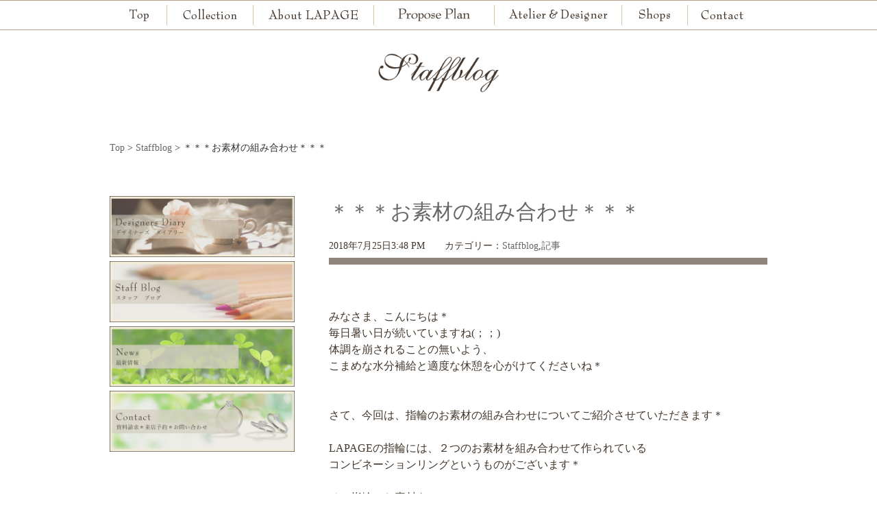

--- FILE ---
content_type: text/html; charset=UTF-8
request_url: https://www.lapage.jp/usual/10722/
body_size: 12771
content:
<!DOCTYPE html><html lang="ja"><head><meta charset="UTF-8"><meta http-equiv="X-UA-Compatible" content="IE=edge"><meta name="viewport" content="width=device-width,initial-scale=1,minimum-scale=1" /> <script defer type="text/javascript" src="https://www.lapage.jp/wp-content/themes/miraitemp/js/respond.min.js"></script> <link rel="stylesheet" id="ao_optimized_gfonts" href="https://fonts.googleapis.com/css?family=Noto+Sans+JP:300%7CNoto+Sans+JP:300%7CPinyon+Script&amp;display=swap"><link rel="stylesheet" href="https://www.lapage.jp/wp-content/cache/autoptimize/css/autoptimize_single_4c2a22eee801f3706d05cf0abeae6290.css"><link rel="stylesheet/less" href="https://www.lapage.jp/wp-content/themes/miraitemp/css/style.less"><link rel="stylesheet" href="https://www.lapage.jp/wp-content/cache/autoptimize/css/autoptimize_single_f858628932a3694b850b4c11ae37c150.css"><link rel="stylesheet" href="https://www.lapage.jp/wp-content/cache/autoptimize/css/autoptimize_single_927fdaf2095ad04b0bce4c239d939f9c.css"> <noscript></noscript><link rel="stylesheet" type="text/css" href="https://www.lapage.jp/wp-content/cache/autoptimize/css/autoptimize_single_f38b2db10e01b1572732a3191d538707.css"><link rel="stylesheet" type="text/css" href="https://www.lapage.jp/wp-content/cache/autoptimize/css/autoptimize_single_f6ad47834ac3a488f276a2650449f455.css"><link rel="stylesheet" href="https://www.lapage.jp/wp-content/cache/autoptimize/css/autoptimize_single_6b55475e2276ae6a92af0b24508508be.css"><link rel="stylesheet" href="https://www.lapage.jp/wp-content/cache/autoptimize/css/autoptimize_single_5db20e5f7f0d097fa384c8b7d038c96b.css">  <script type="text/javascript" src="https://www.lapage.jp/wp-content/themes/miraitemp/js/1.12.4/jquery.min.js"></script>  
  <script defer type="text/javascript" src="https://www.lapage.jp/wp-content/themes/miraitemp/js/jquery.fs.boxer.min.js"></script> <script defer type="text/javascript" src="https://www.lapage.jp/wp-content/cache/autoptimize/js/autoptimize_single_20a92c6f41f03b7ce8daad43aed51a90.js"></script> <script defer type="text/javascript" src="https://www.lapage.jp/wp-content/cache/autoptimize/js/autoptimize_single_b723040851cd8a829f73d6b622e3400d.js"></script>  <script defer type="text/javascript" src="https://www.lapage.jp/wp-content/themes/miraitemp/js/lity.min.js"></script> <script defer type="text/javascript" src="https://www.lapage.jp/wp-content/cache/autoptimize/js/autoptimize_single_bd448e5c74e0b1ae46b54f9fd6f0539d.js"></script>  
  <script defer src="https://www.lapage.jp/wp-content/themes/miraitemp/js/jquery.sidr.min.js"></script> <link rel="stylesheet" href="https://www.lapage.jp/wp-content/cache/autoptimize/css/autoptimize_single_39e40c0243e5dba06039a20601a5a051.css"><meta property="og:locale" content="ja_JP"><meta property="og:type" content="article"><meta property="og:site_name" content="婚約指輪・結婚指輪のLAPAGE(ラパージュ)"><meta property="og:description" content=""><meta property="og:title" content="＊＊＊お素材の組み合わせ＊＊＊"><meta property="og:url" content="https://www.lapage.jp/usual/10722/"><meta property="og:image" content="https://www.lapage.jp/wp-content/uploads/2018/07/DSCN7762.jpg">  <script type="text/javascript">$(function() {
			$(".coll_thumb").click(function() {
					$("#Black_bg").fadeIn('400').css({
						"display": "flex",
						"-webkit-display": "flex"
					});
				}),
				$("#Close_blank,#Close").click(function() {
					$("#Black_bg").fadeOut('400');
					$('#coll_iframe').contents().find('body').fadeOut("200");
				}),
				$('.scroll').click(function() {
					var ref = $(this).attr("href");
					var obj = $(ref == "#" || ref == "" ? 'html' : ref);
					var pos = obj.offset().top;
					$('body,html').animate({
						scrollTop: pos
					}, 400, 'swing');
					return false;
				});

			var topBtn = $('.page_top');
			topBtn.hide();
			//スクロールが100に達したらボタン表示
			$(window).scroll(function() {
				if ($(this).scrollTop() > 100) {
					topBtn.fadeIn();
				} else {
					topBtn.fadeOut();
				}
			});
			//スクロールしてトップ
			topBtn.click(function() {
				$('body,html').animate({
					scrollTop: 0
				}, 500);
				return false;
			});
		});</script>  <script type="text/javascript">var _cmktrn="240d27f488388e887120a80006bddb10";</script> <style>img:is([sizes="auto" i], [sizes^="auto," i]) { contain-intrinsic-size: 3000px 1500px }</style><title>＊＊＊お素材の組み合わせ＊＊＊ | 婚約指輪・結婚指輪のLAPAGE(ラパージュ)</title><meta name="robots" content="max-snippet:-1, max-image-preview:large, max-video-preview:-1" /><meta name="author" content="lapage_post"/><meta name="google-site-verification" content="xBVJCyRFfkivF3M00mtM21r5Es4ZEJJ11xoFDgSHwv8" /><link rel="canonical" href="https://www.lapage.jp/usual/10722/" /><meta name="generator" content="All in One SEO (AIOSEO) 4.9.3" />  <script>(function(w,d,s,l,i){w[l]=w[l]||[];w[l].push({'gtm.start':
new Date().getTime(),event:'gtm.js'});var f=d.getElementsByTagName(s)[0],
j=d.createElement(s),dl=l!='dataLayer'?'&l='+l:'';j.async=true;j.src=
'https://www.googletagmanager.com/gtm.js?id='+i+dl;f.parentNode.insertBefore(j,f);
})(window,document,'script','dataLayer','GTM-TTGXK2TC');</script> <meta name="twitter:card" content="summary" /><meta name="twitter:title" content="＊＊＊お素材の組み合わせ＊＊＊ | 婚約指輪・結婚指輪のLAPAGE(ラパージュ)" /><meta name="twitter:image" content="https://www.lapage.jp/wp-content/uploads/2023/01/a36b8e5afe4c90f178954f836f43d532.jpg" /><meta name="twitter:label1" content="投稿者" /><meta name="twitter:data1" content="lapage_post" /> <script type="application/ld+json" class="aioseo-schema">{"@context":"https:\/\/schema.org","@graph":[{"@type":"Article","@id":"https:\/\/www.lapage.jp\/usual\/10722\/#article","name":"\uff0a\uff0a\uff0a\u304a\u7d20\u6750\u306e\u7d44\u307f\u5408\u308f\u305b\uff0a\uff0a\uff0a | \u5a5a\u7d04\u6307\u8f2a\u30fb\u7d50\u5a5a\u6307\u8f2a\u306eLAPAGE(\u30e9\u30d1\u30fc\u30b8\u30e5)","headline":"\uff0a\uff0a\uff0a\u304a\u7d20\u6750\u306e\u7d44\u307f\u5408\u308f\u305b\uff0a\uff0a\uff0a","author":{"@id":"https:\/\/www.lapage.jp\/author\/lapage_post\/#author"},"publisher":{"@id":"https:\/\/www.lapage.jp\/#organization"},"image":{"@type":"ImageObject","url":"https:\/\/www.lapage.jp\/wp-content\/uploads\/2018\/07\/DSCN7762.jpg","width":1920,"height":1440},"datePublished":"2018-07-25T15:48:02+09:00","dateModified":"2018-07-25T16:39:55+09:00","inLanguage":"ja","mainEntityOfPage":{"@id":"https:\/\/www.lapage.jp\/usual\/10722\/#webpage"},"isPartOf":{"@id":"https:\/\/www.lapage.jp\/usual\/10722\/#webpage"},"articleSection":"Staffblog, \u8a18\u4e8b"},{"@type":"BreadcrumbList","@id":"https:\/\/www.lapage.jp\/usual\/10722\/#breadcrumblist","itemListElement":[{"@type":"ListItem","@id":"https:\/\/www.lapage.jp#listItem","position":1,"name":"Home","item":"https:\/\/www.lapage.jp","nextItem":{"@type":"ListItem","@id":"https:\/\/www.lapage.jp\/category\/usual\/#listItem","name":"\u8a18\u4e8b"}},{"@type":"ListItem","@id":"https:\/\/www.lapage.jp\/category\/usual\/#listItem","position":2,"name":"\u8a18\u4e8b","item":"https:\/\/www.lapage.jp\/category\/usual\/","nextItem":{"@type":"ListItem","@id":"https:\/\/www.lapage.jp\/usual\/10722\/#listItem","name":"\uff0a\uff0a\uff0a\u304a\u7d20\u6750\u306e\u7d44\u307f\u5408\u308f\u305b\uff0a\uff0a\uff0a"},"previousItem":{"@type":"ListItem","@id":"https:\/\/www.lapage.jp#listItem","name":"Home"}},{"@type":"ListItem","@id":"https:\/\/www.lapage.jp\/usual\/10722\/#listItem","position":3,"name":"\uff0a\uff0a\uff0a\u304a\u7d20\u6750\u306e\u7d44\u307f\u5408\u308f\u305b\uff0a\uff0a\uff0a","previousItem":{"@type":"ListItem","@id":"https:\/\/www.lapage.jp\/category\/usual\/#listItem","name":"\u8a18\u4e8b"}}]},{"@type":"Organization","@id":"https:\/\/www.lapage.jp\/#organization","name":"LAPAGE(\u30e9\u30d1\u30fc\u30b8\u30e5) \u5a5a\u7d04\u6307\u8f2a\u30fb\u7d50\u5a5a\u6307\u8f2a","description":"\u4eac\u90fd\u30fb\u5927\u962a\u30fb\u5175\u5eab \u5a5a\u7d04\u6307\u8f2a\u30fb\u7d50\u5a5a\u6307\u8f2a","url":"https:\/\/www.lapage.jp\/","logo":{"@type":"ImageObject","url":"https:\/\/www.lapage.jp\/wp-content\/uploads\/2023\/11\/top_logo_02.png","@id":"https:\/\/www.lapage.jp\/usual\/10722\/#organizationLogo","width":1000,"height":175},"image":{"@id":"https:\/\/www.lapage.jp\/usual\/10722\/#organizationLogo"},"sameAs":["https:\/\/www.instagram.com\/lapage_bridal\/"]},{"@type":"Person","@id":"https:\/\/www.lapage.jp\/author\/lapage_post\/#author","url":"https:\/\/www.lapage.jp\/author\/lapage_post\/","name":"lapage_post","image":{"@type":"ImageObject","@id":"https:\/\/www.lapage.jp\/usual\/10722\/#authorImage","url":"https:\/\/secure.gravatar.com\/avatar\/7b512818dce9deb728c3492b8e85be71?s=96&d=mm&r=g","width":96,"height":96,"caption":"lapage_post"}},{"@type":"WebPage","@id":"https:\/\/www.lapage.jp\/usual\/10722\/#webpage","url":"https:\/\/www.lapage.jp\/usual\/10722\/","name":"\uff0a\uff0a\uff0a\u304a\u7d20\u6750\u306e\u7d44\u307f\u5408\u308f\u305b\uff0a\uff0a\uff0a | \u5a5a\u7d04\u6307\u8f2a\u30fb\u7d50\u5a5a\u6307\u8f2a\u306eLAPAGE(\u30e9\u30d1\u30fc\u30b8\u30e5)","inLanguage":"ja","isPartOf":{"@id":"https:\/\/www.lapage.jp\/#website"},"breadcrumb":{"@id":"https:\/\/www.lapage.jp\/usual\/10722\/#breadcrumblist"},"author":{"@id":"https:\/\/www.lapage.jp\/author\/lapage_post\/#author"},"creator":{"@id":"https:\/\/www.lapage.jp\/author\/lapage_post\/#author"},"image":{"@type":"ImageObject","url":"https:\/\/www.lapage.jp\/wp-content\/uploads\/2018\/07\/DSCN7762.jpg","@id":"https:\/\/www.lapage.jp\/usual\/10722\/#mainImage","width":1920,"height":1440},"primaryImageOfPage":{"@id":"https:\/\/www.lapage.jp\/usual\/10722\/#mainImage"},"datePublished":"2018-07-25T15:48:02+09:00","dateModified":"2018-07-25T16:39:55+09:00"},{"@type":"WebSite","@id":"https:\/\/www.lapage.jp\/#website","url":"https:\/\/www.lapage.jp\/","name":"\u5a5a\u7d04\u6307\u8f2a\u30fb\u7d50\u5a5a\u6307\u8f2a\u306eLAPAGE(\u30e9\u30d1\u30fc\u30b8\u30e5)","description":"\u4eac\u90fd\u30fb\u5927\u962a\u30fb\u5175\u5eab \u5a5a\u7d04\u6307\u8f2a\u30fb\u7d50\u5a5a\u6307\u8f2a","inLanguage":"ja","publisher":{"@id":"https:\/\/www.lapage.jp\/#organization"}}]}</script> <link href='https://marketingplatform.google.com' rel='preconnect' /><link href='https://developers.google.com' rel='preconnect' /><link href='https://www.google.com' rel='preconnect' /><link href='https://www.facebook.com' rel='preconnect' /><link href='https://fonts.gstatic.com' crossorigin='anonymous' rel='preconnect' /> <script type="text/javascript" id="wpp-js" src="https://www.lapage.jp/wp-content/plugins/wordpress-popular-posts/assets/js/wpp.min.js?ver=7.3.6" data-sampling="0" data-sampling-rate="100" data-api-url="https://www.lapage.jp/wp-json/wordpress-popular-posts" data-post-id="10722" data-token="a2db69f904" data-lang="0" data-debug="0"></script> <link rel="alternate" type="application/rss+xml" title="婚約指輪・結婚指輪のLAPAGE(ラパージュ) &raquo; ＊＊＊お素材の組み合わせ＊＊＊ のコメントのフィード" href="https://www.lapage.jp/usual/10722/feed/" /> <script type="text/javascript">window._wpemojiSettings = {"baseUrl":"https:\/\/s.w.org\/images\/core\/emoji\/15.0.3\/72x72\/","ext":".png","svgUrl":"https:\/\/s.w.org\/images\/core\/emoji\/15.0.3\/svg\/","svgExt":".svg","source":{"concatemoji":"https:\/\/www.lapage.jp\/wp-includes\/js\/wp-emoji-release.min.js?ver=6.7.4"}};
/*! This file is auto-generated */
!function(i,n){var o,s,e;function c(e){try{var t={supportTests:e,timestamp:(new Date).valueOf()};sessionStorage.setItem(o,JSON.stringify(t))}catch(e){}}function p(e,t,n){e.clearRect(0,0,e.canvas.width,e.canvas.height),e.fillText(t,0,0);var t=new Uint32Array(e.getImageData(0,0,e.canvas.width,e.canvas.height).data),r=(e.clearRect(0,0,e.canvas.width,e.canvas.height),e.fillText(n,0,0),new Uint32Array(e.getImageData(0,0,e.canvas.width,e.canvas.height).data));return t.every(function(e,t){return e===r[t]})}function u(e,t,n){switch(t){case"flag":return n(e,"\ud83c\udff3\ufe0f\u200d\u26a7\ufe0f","\ud83c\udff3\ufe0f\u200b\u26a7\ufe0f")?!1:!n(e,"\ud83c\uddfa\ud83c\uddf3","\ud83c\uddfa\u200b\ud83c\uddf3")&&!n(e,"\ud83c\udff4\udb40\udc67\udb40\udc62\udb40\udc65\udb40\udc6e\udb40\udc67\udb40\udc7f","\ud83c\udff4\u200b\udb40\udc67\u200b\udb40\udc62\u200b\udb40\udc65\u200b\udb40\udc6e\u200b\udb40\udc67\u200b\udb40\udc7f");case"emoji":return!n(e,"\ud83d\udc26\u200d\u2b1b","\ud83d\udc26\u200b\u2b1b")}return!1}function f(e,t,n){var r="undefined"!=typeof WorkerGlobalScope&&self instanceof WorkerGlobalScope?new OffscreenCanvas(300,150):i.createElement("canvas"),a=r.getContext("2d",{willReadFrequently:!0}),o=(a.textBaseline="top",a.font="600 32px Arial",{});return e.forEach(function(e){o[e]=t(a,e,n)}),o}function t(e){var t=i.createElement("script");t.src=e,t.defer=!0,i.head.appendChild(t)}"undefined"!=typeof Promise&&(o="wpEmojiSettingsSupports",s=["flag","emoji"],n.supports={everything:!0,everythingExceptFlag:!0},e=new Promise(function(e){i.addEventListener("DOMContentLoaded",e,{once:!0})}),new Promise(function(t){var n=function(){try{var e=JSON.parse(sessionStorage.getItem(o));if("object"==typeof e&&"number"==typeof e.timestamp&&(new Date).valueOf()<e.timestamp+604800&&"object"==typeof e.supportTests)return e.supportTests}catch(e){}return null}();if(!n){if("undefined"!=typeof Worker&&"undefined"!=typeof OffscreenCanvas&&"undefined"!=typeof URL&&URL.createObjectURL&&"undefined"!=typeof Blob)try{var e="postMessage("+f.toString()+"("+[JSON.stringify(s),u.toString(),p.toString()].join(",")+"));",r=new Blob([e],{type:"text/javascript"}),a=new Worker(URL.createObjectURL(r),{name:"wpTestEmojiSupports"});return void(a.onmessage=function(e){c(n=e.data),a.terminate(),t(n)})}catch(e){}c(n=f(s,u,p))}t(n)}).then(function(e){for(var t in e)n.supports[t]=e[t],n.supports.everything=n.supports.everything&&n.supports[t],"flag"!==t&&(n.supports.everythingExceptFlag=n.supports.everythingExceptFlag&&n.supports[t]);n.supports.everythingExceptFlag=n.supports.everythingExceptFlag&&!n.supports.flag,n.DOMReady=!1,n.readyCallback=function(){n.DOMReady=!0}}).then(function(){return e}).then(function(){var e;n.supports.everything||(n.readyCallback(),(e=n.source||{}).concatemoji?t(e.concatemoji):e.wpemoji&&e.twemoji&&(t(e.twemoji),t(e.wpemoji)))}))}((window,document),window._wpemojiSettings);</script> <link rel='stylesheet' id='sbi_styles-css' href='https://www.lapage.jp/wp-content/plugins/instagram-feed/css/sbi-styles.min.css?ver=6.10.0' type='text/css' media='all' /><style id='wp-emoji-styles-inline-css' type='text/css'>img.wp-smiley, img.emoji {
		display: inline !important;
		border: none !important;
		box-shadow: none !important;
		height: 1em !important;
		width: 1em !important;
		margin: 0 0.07em !important;
		vertical-align: -0.1em !important;
		background: none !important;
		padding: 0 !important;
	}</style><link rel='stylesheet' id='wp-block-library-css' href='https://www.lapage.jp/wp-includes/css/dist/block-library/style.min.css?ver=6.7.4' type='text/css' media='all' /><link rel='stylesheet' id='aioseo/css/src/vue/standalone/blocks/table-of-contents/global.scss-css' href='https://www.lapage.jp/wp-content/cache/autoptimize/css/autoptimize_single_8aeaa129c1f80e6e5dbaa329351d1482.css?ver=4.9.3' type='text/css' media='all' /><style id='classic-theme-styles-inline-css' type='text/css'>/*! This file is auto-generated */
.wp-block-button__link{color:#fff;background-color:#32373c;border-radius:9999px;box-shadow:none;text-decoration:none;padding:calc(.667em + 2px) calc(1.333em + 2px);font-size:1.125em}.wp-block-file__button{background:#32373c;color:#fff;text-decoration:none}</style><style id='global-styles-inline-css' type='text/css'>:root{--wp--preset--aspect-ratio--square: 1;--wp--preset--aspect-ratio--4-3: 4/3;--wp--preset--aspect-ratio--3-4: 3/4;--wp--preset--aspect-ratio--3-2: 3/2;--wp--preset--aspect-ratio--2-3: 2/3;--wp--preset--aspect-ratio--16-9: 16/9;--wp--preset--aspect-ratio--9-16: 9/16;--wp--preset--color--black: #000000;--wp--preset--color--cyan-bluish-gray: #abb8c3;--wp--preset--color--white: #ffffff;--wp--preset--color--pale-pink: #f78da7;--wp--preset--color--vivid-red: #cf2e2e;--wp--preset--color--luminous-vivid-orange: #ff6900;--wp--preset--color--luminous-vivid-amber: #fcb900;--wp--preset--color--light-green-cyan: #7bdcb5;--wp--preset--color--vivid-green-cyan: #00d084;--wp--preset--color--pale-cyan-blue: #8ed1fc;--wp--preset--color--vivid-cyan-blue: #0693e3;--wp--preset--color--vivid-purple: #9b51e0;--wp--preset--gradient--vivid-cyan-blue-to-vivid-purple: linear-gradient(135deg,rgba(6,147,227,1) 0%,rgb(155,81,224) 100%);--wp--preset--gradient--light-green-cyan-to-vivid-green-cyan: linear-gradient(135deg,rgb(122,220,180) 0%,rgb(0,208,130) 100%);--wp--preset--gradient--luminous-vivid-amber-to-luminous-vivid-orange: linear-gradient(135deg,rgba(252,185,0,1) 0%,rgba(255,105,0,1) 100%);--wp--preset--gradient--luminous-vivid-orange-to-vivid-red: linear-gradient(135deg,rgba(255,105,0,1) 0%,rgb(207,46,46) 100%);--wp--preset--gradient--very-light-gray-to-cyan-bluish-gray: linear-gradient(135deg,rgb(238,238,238) 0%,rgb(169,184,195) 100%);--wp--preset--gradient--cool-to-warm-spectrum: linear-gradient(135deg,rgb(74,234,220) 0%,rgb(151,120,209) 20%,rgb(207,42,186) 40%,rgb(238,44,130) 60%,rgb(251,105,98) 80%,rgb(254,248,76) 100%);--wp--preset--gradient--blush-light-purple: linear-gradient(135deg,rgb(255,206,236) 0%,rgb(152,150,240) 100%);--wp--preset--gradient--blush-bordeaux: linear-gradient(135deg,rgb(254,205,165) 0%,rgb(254,45,45) 50%,rgb(107,0,62) 100%);--wp--preset--gradient--luminous-dusk: linear-gradient(135deg,rgb(255,203,112) 0%,rgb(199,81,192) 50%,rgb(65,88,208) 100%);--wp--preset--gradient--pale-ocean: linear-gradient(135deg,rgb(255,245,203) 0%,rgb(182,227,212) 50%,rgb(51,167,181) 100%);--wp--preset--gradient--electric-grass: linear-gradient(135deg,rgb(202,248,128) 0%,rgb(113,206,126) 100%);--wp--preset--gradient--midnight: linear-gradient(135deg,rgb(2,3,129) 0%,rgb(40,116,252) 100%);--wp--preset--font-size--small: 13px;--wp--preset--font-size--medium: 20px;--wp--preset--font-size--large: 36px;--wp--preset--font-size--x-large: 42px;--wp--preset--spacing--20: 0.44rem;--wp--preset--spacing--30: 0.67rem;--wp--preset--spacing--40: 1rem;--wp--preset--spacing--50: 1.5rem;--wp--preset--spacing--60: 2.25rem;--wp--preset--spacing--70: 3.38rem;--wp--preset--spacing--80: 5.06rem;--wp--preset--shadow--natural: 6px 6px 9px rgba(0, 0, 0, 0.2);--wp--preset--shadow--deep: 12px 12px 50px rgba(0, 0, 0, 0.4);--wp--preset--shadow--sharp: 6px 6px 0px rgba(0, 0, 0, 0.2);--wp--preset--shadow--outlined: 6px 6px 0px -3px rgba(255, 255, 255, 1), 6px 6px rgba(0, 0, 0, 1);--wp--preset--shadow--crisp: 6px 6px 0px rgba(0, 0, 0, 1);}:where(.is-layout-flex){gap: 0.5em;}:where(.is-layout-grid){gap: 0.5em;}body .is-layout-flex{display: flex;}.is-layout-flex{flex-wrap: wrap;align-items: center;}.is-layout-flex > :is(*, div){margin: 0;}body .is-layout-grid{display: grid;}.is-layout-grid > :is(*, div){margin: 0;}:where(.wp-block-columns.is-layout-flex){gap: 2em;}:where(.wp-block-columns.is-layout-grid){gap: 2em;}:where(.wp-block-post-template.is-layout-flex){gap: 1.25em;}:where(.wp-block-post-template.is-layout-grid){gap: 1.25em;}.has-black-color{color: var(--wp--preset--color--black) !important;}.has-cyan-bluish-gray-color{color: var(--wp--preset--color--cyan-bluish-gray) !important;}.has-white-color{color: var(--wp--preset--color--white) !important;}.has-pale-pink-color{color: var(--wp--preset--color--pale-pink) !important;}.has-vivid-red-color{color: var(--wp--preset--color--vivid-red) !important;}.has-luminous-vivid-orange-color{color: var(--wp--preset--color--luminous-vivid-orange) !important;}.has-luminous-vivid-amber-color{color: var(--wp--preset--color--luminous-vivid-amber) !important;}.has-light-green-cyan-color{color: var(--wp--preset--color--light-green-cyan) !important;}.has-vivid-green-cyan-color{color: var(--wp--preset--color--vivid-green-cyan) !important;}.has-pale-cyan-blue-color{color: var(--wp--preset--color--pale-cyan-blue) !important;}.has-vivid-cyan-blue-color{color: var(--wp--preset--color--vivid-cyan-blue) !important;}.has-vivid-purple-color{color: var(--wp--preset--color--vivid-purple) !important;}.has-black-background-color{background-color: var(--wp--preset--color--black) !important;}.has-cyan-bluish-gray-background-color{background-color: var(--wp--preset--color--cyan-bluish-gray) !important;}.has-white-background-color{background-color: var(--wp--preset--color--white) !important;}.has-pale-pink-background-color{background-color: var(--wp--preset--color--pale-pink) !important;}.has-vivid-red-background-color{background-color: var(--wp--preset--color--vivid-red) !important;}.has-luminous-vivid-orange-background-color{background-color: var(--wp--preset--color--luminous-vivid-orange) !important;}.has-luminous-vivid-amber-background-color{background-color: var(--wp--preset--color--luminous-vivid-amber) !important;}.has-light-green-cyan-background-color{background-color: var(--wp--preset--color--light-green-cyan) !important;}.has-vivid-green-cyan-background-color{background-color: var(--wp--preset--color--vivid-green-cyan) !important;}.has-pale-cyan-blue-background-color{background-color: var(--wp--preset--color--pale-cyan-blue) !important;}.has-vivid-cyan-blue-background-color{background-color: var(--wp--preset--color--vivid-cyan-blue) !important;}.has-vivid-purple-background-color{background-color: var(--wp--preset--color--vivid-purple) !important;}.has-black-border-color{border-color: var(--wp--preset--color--black) !important;}.has-cyan-bluish-gray-border-color{border-color: var(--wp--preset--color--cyan-bluish-gray) !important;}.has-white-border-color{border-color: var(--wp--preset--color--white) !important;}.has-pale-pink-border-color{border-color: var(--wp--preset--color--pale-pink) !important;}.has-vivid-red-border-color{border-color: var(--wp--preset--color--vivid-red) !important;}.has-luminous-vivid-orange-border-color{border-color: var(--wp--preset--color--luminous-vivid-orange) !important;}.has-luminous-vivid-amber-border-color{border-color: var(--wp--preset--color--luminous-vivid-amber) !important;}.has-light-green-cyan-border-color{border-color: var(--wp--preset--color--light-green-cyan) !important;}.has-vivid-green-cyan-border-color{border-color: var(--wp--preset--color--vivid-green-cyan) !important;}.has-pale-cyan-blue-border-color{border-color: var(--wp--preset--color--pale-cyan-blue) !important;}.has-vivid-cyan-blue-border-color{border-color: var(--wp--preset--color--vivid-cyan-blue) !important;}.has-vivid-purple-border-color{border-color: var(--wp--preset--color--vivid-purple) !important;}.has-vivid-cyan-blue-to-vivid-purple-gradient-background{background: var(--wp--preset--gradient--vivid-cyan-blue-to-vivid-purple) !important;}.has-light-green-cyan-to-vivid-green-cyan-gradient-background{background: var(--wp--preset--gradient--light-green-cyan-to-vivid-green-cyan) !important;}.has-luminous-vivid-amber-to-luminous-vivid-orange-gradient-background{background: var(--wp--preset--gradient--luminous-vivid-amber-to-luminous-vivid-orange) !important;}.has-luminous-vivid-orange-to-vivid-red-gradient-background{background: var(--wp--preset--gradient--luminous-vivid-orange-to-vivid-red) !important;}.has-very-light-gray-to-cyan-bluish-gray-gradient-background{background: var(--wp--preset--gradient--very-light-gray-to-cyan-bluish-gray) !important;}.has-cool-to-warm-spectrum-gradient-background{background: var(--wp--preset--gradient--cool-to-warm-spectrum) !important;}.has-blush-light-purple-gradient-background{background: var(--wp--preset--gradient--blush-light-purple) !important;}.has-blush-bordeaux-gradient-background{background: var(--wp--preset--gradient--blush-bordeaux) !important;}.has-luminous-dusk-gradient-background{background: var(--wp--preset--gradient--luminous-dusk) !important;}.has-pale-ocean-gradient-background{background: var(--wp--preset--gradient--pale-ocean) !important;}.has-electric-grass-gradient-background{background: var(--wp--preset--gradient--electric-grass) !important;}.has-midnight-gradient-background{background: var(--wp--preset--gradient--midnight) !important;}.has-small-font-size{font-size: var(--wp--preset--font-size--small) !important;}.has-medium-font-size{font-size: var(--wp--preset--font-size--medium) !important;}.has-large-font-size{font-size: var(--wp--preset--font-size--large) !important;}.has-x-large-font-size{font-size: var(--wp--preset--font-size--x-large) !important;}
:where(.wp-block-post-template.is-layout-flex){gap: 1.25em;}:where(.wp-block-post-template.is-layout-grid){gap: 1.25em;}
:where(.wp-block-columns.is-layout-flex){gap: 2em;}:where(.wp-block-columns.is-layout-grid){gap: 2em;}
:root :where(.wp-block-pullquote){font-size: 1.5em;line-height: 1.6;}</style><link rel='stylesheet' id='bogo-css' href='https://www.lapage.jp/wp-content/cache/autoptimize/css/autoptimize_single_f88b9e63e015ad7a2ce56c65d3e82eb6.css?ver=3.9.0.1' type='text/css' media='all' /><link rel='stylesheet' id='wordpress-popular-posts-css-css' href='https://www.lapage.jp/wp-content/cache/autoptimize/css/autoptimize_single_bc659c66ff1402b607f62f19f57691fd.css?ver=7.3.6' type='text/css' media='all' /><link rel='stylesheet' id='tablepress-default-css' href='https://www.lapage.jp/wp-content/cache/autoptimize/css/autoptimize_single_67618bce410baf1c5f16513a9af4b1b9.css?ver=3.2.6' type='text/css' media='all' /><link rel='stylesheet' id='wp-paginate-css' href='https://www.lapage.jp/wp-content/cache/autoptimize/css/autoptimize_single_8573092dc5d46fdafb52651cee0eaa5e.css?ver=2.2.4' type='text/css' media='screen' /><link rel="https://api.w.org/" href="https://www.lapage.jp/wp-json/" /><link rel="alternate" title="JSON" type="application/json" href="https://www.lapage.jp/wp-json/wp/v2/posts/10722" /><link rel="alternate" title="oEmbed (JSON)" type="application/json+oembed" href="https://www.lapage.jp/wp-json/oembed/1.0/embed?url=https%3A%2F%2Fwww.lapage.jp%2Fusual%2F10722%2F" /><link rel="alternate" title="oEmbed (XML)" type="text/xml+oembed" href="https://www.lapage.jp/wp-json/oembed/1.0/embed?url=https%3A%2F%2Fwww.lapage.jp%2Fusual%2F10722%2F&#038;format=xml" /> <script type="text/javascript">(function(c,l,a,r,i,t,y){
					c[a]=c[a]||function(){(c[a].q=c[a].q||[]).push(arguments)};t=l.createElement(r);t.async=1;
					t.src="https://www.clarity.ms/tag/"+i+"?ref=wordpress";y=l.getElementsByTagName(r)[0];y.parentNode.insertBefore(t,y);
				})(window, document, "clarity", "script", "ob6nii33mo");</script> <style id="wpp-loading-animation-styles">@-webkit-keyframes bgslide{from{background-position-x:0}to{background-position-x:-200%}}@keyframes bgslide{from{background-position-x:0}to{background-position-x:-200%}}.wpp-widget-block-placeholder,.wpp-shortcode-placeholder{margin:0 auto;width:60px;height:3px;background:#dd3737;background:linear-gradient(90deg,#dd3737 0%,#571313 10%,#dd3737 100%);background-size:200% auto;border-radius:3px;-webkit-animation:bgslide 1s infinite linear;animation:bgslide 1s infinite linear}</style> <script type='text/javascript'>!function(f,b,e,v,n,t,s){if(f.fbq)return;n=f.fbq=function(){n.callMethod?
n.callMethod.apply(n,arguments):n.queue.push(arguments)};if(!f._fbq)f._fbq=n;
n.push=n;n.loaded=!0;n.version='2.0';n.queue=[];t=b.createElement(e);t.async=!0;
t.src=v;s=b.getElementsByTagName(e)[0];s.parentNode.insertBefore(t,s)}(window,
document,'script','https://connect.facebook.net/en_US/fbevents.js?v=next');</script>  <script type='text/javascript'>var url = window.location.origin + '?ob=open-bridge';
        fbq('set', 'openbridge', '868770381288887', url);</script> <script type='text/javascript'>fbq('init', '868770381288887', {}, {
    "agent": "wordpress-6.7.4-3.0.16"
})</script><script type='text/javascript'>fbq('track', 'PageView', []);</script>  <noscript> <img height="1" width="1" style="display:none" alt="fbpx"
src="https://www.facebook.com/tr?id=868770381288887&ev=PageView&noscript=1" /> </noscript><link rel="icon" href="https://www.lapage.jp/wp-content/uploads/2020/07/cropped-512-32x32.png" sizes="32x32" /><link rel="icon" href="https://www.lapage.jp/wp-content/uploads/2020/07/cropped-512-192x192.png" sizes="192x192" /><link rel="apple-touch-icon" href="https://www.lapage.jp/wp-content/uploads/2020/07/cropped-512-180x180.png" /><meta name="msapplication-TileImage" content="https://www.lapage.jp/wp-content/uploads/2020/07/cropped-512-270x270.png" /></head><body id="Pageid_inpage"><header id="Header"><div class="sp_h smnavi" style="background-color:white;"><div id="Header_sm"><div class="logo_sm"> <a href="/"> <img src="https://www.lapage.jp/wp-content/themes/miraitemp/img/logo_05.png" alt="LAPAGE　婚約指輪結婚指輪のラパージュ"> </a></div></div> <a class="right-menu menutop" href="#right-menu"> <img src="https://www.lapage.jp/wp-content/themes/miraitemp/img/header_menu.png" alt="menu"> </a><div class="head_reserve sp_h"> <a href="https://www.lapage.jp/contact/"><p class="head_reserve_link"> 来店予約</p> </a></div><div class="head_reserve sp_h"> <a href="https://www.lapage.jp/shop/"><p class="head_reserve_link"> 店舗情報</p> </a></div><p style="width: 50px;float: right;margin-top: 16px;"> <a href="https://www.lapage.jp">JP</a> / <a href="https://www.lapage.jp/en/">EN</a></p><div id="sidr-right"><ul><li class="right-menu" style="float: left; width: 100%; padding: 0;"> <a href="#right-menu"> <img src="https://www.lapage.jp/wp-content/themes/miraitemp/img/navi01.png"> </a></li></ul><div class="menu-header_nav-container"><ul id="menu-header_nav" class="menu"><li id="menu-item-1340"
 class="menu-item menu-item-type-custom menu-item-object-custom menu-item-1340"> <a href="/"> <img src="https://www.lapage.jp/wp-content/themes/miraitemp/img/navi02.png"> </a></li><li id="menu-item-1336"
 class="menu-item menu-item-type-custom menu-item-object-custom menu-item-1336"> <a href="/collection/"> <img src="https://www.lapage.jp/wp-content/themes/miraitemp/img/navi03.png"> </a></li><li id="menu-item-1337"
 class="menu-item menu-item-type-custom menu-item-object-custom current-menu-item menu-item-1337"> <a href="/about-lapage/"> <img src="https://www.lapage.jp/wp-content/themes/miraitemp/img/navi04.png"> </a></li><li id="menu-item-1337"
 class="menu-item menu-item-type-custom menu-item-object-custom current-menu-item menu-item-1337"> <a href="/propose-plan/"> <img src="https://www.lapage.jp/wp-content/themes/miraitemp/img/navi-pr2.png"> </a></li><li id="menu-item-1338"
 class="menu-item menu-item-type-custom menu-item-object-custom menu-item-1338"> <a href="/designer/"> <img src="https://www.lapage.jp/wp-content/themes/miraitemp/img/navi05.png"> </a></li><li id="menu-item-1339"
 class="menu-item menu-item-type-custom menu-item-object-custom menu-item-1339"> <a href="/shop/"> <img src="https://www.lapage.jp/wp-content/themes/miraitemp/img/navi06.png"> </a><ul class="hov_list"><li style="width:260px"><a href="https://www.lapage.jp/shop/kyoto/" style="font-weight:bold;">京都本店</a></li><li style="width:260px"><a href="https://www.lapage.jp/shop/kobe/" style="font-weight:bold;">神戸本店</a></li></ul></li><li id="menu-item-1339"
 class="menu-item menu-item-type-custom menu-item-object-custom menu-item-1339"> <a href="/category/staffblog/"> <noscript><img src="https://www.lapage.jp/wp-content/themes/miraitemp/img/navi_sfbg.png"></noscript><img class="lazyload" src='data:image/svg+xml,%3Csvg%20xmlns=%22http://www.w3.org/2000/svg%22%20viewBox=%220%200%20210%20140%22%3E%3C/svg%3E' data-src="https://www.lapage.jp/wp-content/themes/miraitemp/img/navi_sfbg.png"> </a></li><li id="menu-item-1339"
 class="menu-item menu-item-type-custom menu-item-object-custom menu-item-1339"> <a href="/category/News/"> <noscript><img src="https://www.lapage.jp/wp-content/themes/miraitemp/img/navi07.png"></noscript><img class="lazyload" src='data:image/svg+xml,%3Csvg%20xmlns=%22http://www.w3.org/2000/svg%22%20viewBox=%220%200%20210%20140%22%3E%3C/svg%3E' data-src="https://www.lapage.jp/wp-content/themes/miraitemp/img/navi07.png"> </a></li><li id="menu-item-7646"
 class="menu-item menu-item-type-post_type menu-item-object-page menu-item-7646"> <a href="/contact/"> <noscript><img src="https://www.lapage.jp/wp-content/themes/miraitemp/img/navi08.png"></noscript><img class="lazyload" src='data:image/svg+xml,%3Csvg%20xmlns=%22http://www.w3.org/2000/svg%22%20viewBox=%220%200%20210%20140%22%3E%3C/svg%3E' data-src="https://www.lapage.jp/wp-content/themes/miraitemp/img/navi08.png"> </a></li></ul></div></div><ul class="sub-nav"><li style="margin:auto;"><div style="display:flex;margin:auto;height:40px;width:100%;justify-content:center;"><div style="height:65%;width:auto;margin-top: auto;margin-bottom: auto; margin-right: 5px;"> <a href="https://www.lapage.jp/item_category/engagement/"> <noscript><img src="https://www.lapage.jp/wp-content/themes/miraitemp/img/head/head_icon_engagement.png" height="100%" alt="婚約指輪 engagement ring"></noscript><img class="lazyload" src='data:image/svg+xml,%3Csvg%20xmlns=%22http://www.w3.org/2000/svg%22%20viewBox=%220%200%20210%20140%22%3E%3C/svg%3E' data-src="https://www.lapage.jp/wp-content/themes/miraitemp/img/head/head_icon_engagement.png" height="100%" alt="婚約指輪 engagement ring"> </a></div> <a class="cfo-angle-right" href="https://www.lapage.jp/item_category/engagement/"><p class="head_category_link"> 婚約指輪</p> </a></div></li><li style="display:flex;margin:auto;height:40px;justify-content:center;"><div style="height:65%;width:auto;margin-top: auto;margin-bottom: auto; margin-right: 5px;"> <a href="https://www.lapage.jp/item_category/marriage/"> <noscript><img src="https://www.lapage.jp/wp-content/themes/miraitemp/img/head/head_icon_marriage.png" height="100%" alt="結婚指輪 marriage ring"></noscript><img class="lazyload" src='data:image/svg+xml,%3Csvg%20xmlns=%22http://www.w3.org/2000/svg%22%20viewBox=%220%200%20210%20140%22%3E%3C/svg%3E' data-src="https://www.lapage.jp/wp-content/themes/miraitemp/img/head/head_icon_marriage.png" height="100%" alt="結婚指輪 marriage ring"> </a></div> <a class="cfo-angle-right" href="https://www.lapage.jp/item_category/marriage/"><p class="head_category_link"> 結婚指輪</p> </a></li><li style="display:flex;margin:auto;height:40px;justify-content:center;"><div style="height:65%;width:auto;margin-top: auto;margin-bottom: auto; margin-right: 4px;"> <a href="https://www.lapage.jp/shop/"> <noscript><img src="https://www.lapage.jp/wp-content/themes/miraitemp/img/head/head_icon_setring.png" height="100%" alt="セットリング setring"></noscript><img class="lazyload" src='data:image/svg+xml,%3Csvg%20xmlns=%22http://www.w3.org/2000/svg%22%20viewBox=%220%200%20210%20140%22%3E%3C/svg%3E' data-src="https://www.lapage.jp/wp-content/themes/miraitemp/img/head/head_icon_setring.png" height="100%" alt="セットリング setring"> </a></div> <a class="cfo-angle-right" href="https://www.lapage.jp/item_category/set-ring/"><p class="head_category_link"> セットリング</p> </a></li></ul></div></header><div class="pc"></div><div class="sp" style="height:54px;"></div><div id="Header_nav" class="over_alpha"><div class="menu-header_nav-container"><ul class="gnav"><li> <a href="/"> <noscript><img alt="Top(トップページ)" src="https://www.lapage.jp/wp-content/themes/miraitemp/img/menu_01.png" /></noscript><img class="lazyload" alt="Top(トップページ)" src='data:image/svg+xml,%3Csvg%20xmlns=%22http://www.w3.org/2000/svg%22%20viewBox=%220%200%20210%20140%22%3E%3C/svg%3E' data-src="https://www.lapage.jp/wp-content/themes/miraitemp/img/menu_01.png" /> </a></li><li> <a href="/collection/"> <noscript><img alt="Collection（コレクション）" src="https://www.lapage.jp/wp-content/themes/miraitemp/img/menu_02.png" /></noscript><img class="lazyload" alt="Collection（コレクション）" src='data:image/svg+xml,%3Csvg%20xmlns=%22http://www.w3.org/2000/svg%22%20viewBox=%220%200%20210%20140%22%3E%3C/svg%3E' data-src="https://www.lapage.jp/wp-content/themes/miraitemp/img/menu_02.png" /> </a></li><li> <a href="/about-lapage/"> <noscript><img alt="About LAPAGE（ラパージュについて）" src="https://www.lapage.jp/wp-content/themes/miraitemp/img/menu_03.png" /></noscript><img class="lazyload" alt="About LAPAGE（ラパージュについて）" src='data:image/svg+xml,%3Csvg%20xmlns=%22http://www.w3.org/2000/svg%22%20viewBox=%220%200%20210%20140%22%3E%3C/svg%3E' data-src="https://www.lapage.jp/wp-content/themes/miraitemp/img/menu_03.png" /> </a></li><li> <a href="/propose-plan"> <noscript><img alt="ProposePlan（プロポーズプラン）" src="https://www.lapage.jp/wp-content/themes/miraitemp/img/menu_07.png" /></noscript><img class="lazyload" alt="ProposePlan（プロポーズプラン）" src='data:image/svg+xml,%3Csvg%20xmlns=%22http://www.w3.org/2000/svg%22%20viewBox=%220%200%20210%20140%22%3E%3C/svg%3E' data-src="https://www.lapage.jp/wp-content/themes/miraitemp/img/menu_07.png" /> </a></li><li> <a href="/designer/"> <noscript><img alt="Atelier&Designer（アトリエとデザイナー）" src="https://www.lapage.jp/wp-content/themes/miraitemp/img/menu_04.png" /></noscript><img class="lazyload" alt="Atelier&Designer（アトリエとデザイナー）" src='data:image/svg+xml,%3Csvg%20xmlns=%22http://www.w3.org/2000/svg%22%20viewBox=%220%200%20210%20140%22%3E%3C/svg%3E' data-src="https://www.lapage.jp/wp-content/themes/miraitemp/img/menu_04.png" /> </a></li><li id="shop_btn"> <a href="/shop/"> <noscript><img alt="Shops（ショップ）" src="https://www.lapage.jp/wp-content/themes/miraitemp/img/menu_05.png" /></noscript><img class="lazyload" alt="Shops（ショップ）" src='data:image/svg+xml,%3Csvg%20xmlns=%22http://www.w3.org/2000/svg%22%20viewBox=%220%200%20210%20140%22%3E%3C/svg%3E' data-src="https://www.lapage.jp/wp-content/themes/miraitemp/img/menu_05.png" /> </a><ul class="hov_list"><li><a href="https://www.lapage.jp/shop/kyoto/">京都本店</a></li><li><a href="https://www.lapage.jp/shop/kobe/">神戸本店</a></li></ul></li><li> <a href="/contact/"> <noscript><img alt="Contact（コンタクト）" src="https://www.lapage.jp/wp-content/themes/miraitemp/img/menu_06.png" /></noscript><img class="lazyload" alt="Contact（コンタクト）" src='data:image/svg+xml,%3Csvg%20xmlns=%22http://www.w3.org/2000/svg%22%20viewBox=%220%200%20210%20140%22%3E%3C/svg%3E' data-src="https://www.lapage.jp/wp-content/themes/miraitemp/img/menu_06.png" /> </a></li></ul></div></div><div id="Page_main"><p class="title"> <noscript><img src="https://www.lapage.jp/wp-content/themes/miraitemp/img/title_staffblog_b.png"></noscript><img class="lazyload" src='data:image/svg+xml,%3Csvg%20xmlns=%22http://www.w3.org/2000/svg%22%20viewBox=%220%200%20210%20140%22%3E%3C/svg%3E' data-src="https://www.lapage.jp/wp-content/themes/miraitemp/img/title_staffblog_b.png"></p></div><div id="Content"><div class="breadcrumbs"> <span property="itemListElement" typeof="ListItem"><a property="item" typeof="WebPage" title="婚約指輪・結婚指輪のLAPAGE(ラパージュ)へ移動" href="https://www.lapage.jp" class="home"><span property="name">Top</span></a><meta property="position" content="1"></span> &gt; <span property="itemListElement" typeof="ListItem"><a property="item" typeof="WebPage" title="Staffblogのカテゴリーアーカイブへ移動" href="https://www.lapage.jp/category/staffblog/" class="taxonomy category"><span property="name">Staffblog</span></a><meta property="position" content="2"></span> &gt; <span property="itemListElement" typeof="ListItem"><span property="name">＊＊＊お素材の組み合わせ＊＊＊</span><meta property="position" content="3"></span></div><div id="Main"><div id="Single_post"><div class="post"><h1><a href="https://www.lapage.jp/usual/10722/">＊＊＊お素材の組み合わせ＊＊＊</a></h1><p class="postinfo"> <span class="date">2018年7月25日3:48 PM</span> <span class="catg">カテゴリー：<a href="https://www.lapage.jp/category/staffblog/" rel="category tag">Staffblog</a>,<a href="https://www.lapage.jp/category/usual/" rel="category tag">記事</a></span></p><div class="post_box"><p>&nbsp;</p><p>みなさま、こんにちは＊</p><p>毎日暑い日が続いていますね(；；)</p><p>体調を崩されることの無いよう、</p><p>こまめな水分補給と適度な休憩を心がけてくださいね＊</p><p>&nbsp;</p><p>&nbsp;</p><p>さて、今回は、指輪のお素材の組み合わせについてご紹介させていただきます＊</p><p>&nbsp;</p><p>LAPAGEの指輪には、２つのお素材を組み合わせて作られている</p><p>コンビネーションリングというものがございます＊</p><p>&nbsp;</p><p>その指輪のお素材を、</p><p>＊プラチナ</p><p>＊ホワイトゴールド</p><p>＊ピンクゴールド</p><p>＊イエローゴールド</p><p>の４つの中で、お好きな組み合わせに変更することができます＊</p><p>&nbsp;</p><p>&nbsp;</p><p>例えば…</p><p><a href="https://www.lapage.jp/wp-content/uploads/2018/07/DSCN7792.jpg"><img fetchpriority="high" decoding="async" class="size-medium wp-image-10724 alignleft" src="https://www.lapage.jp/wp-content/uploads/2018/07/DSCN7792-300x225.jpg" alt="DSCN7792" width="300" height="225" srcset="https://www.lapage.jp/wp-content/uploads/2018/07/DSCN7792-300x225.jpg 300w, https://www.lapage.jp/wp-content/uploads/2018/07/DSCN7792-1024x768.jpg 1024w, https://www.lapage.jp/wp-content/uploads/2018/07/DSCN7792-560x420.jpg 560w, https://www.lapage.jp/wp-content/uploads/2018/07/DSCN7792.jpg 1920w" sizes="(max-width: 300px) 100vw, 300px" /><br /></a></p><p>こちらはフルールコレクションの＜ ダリア ＞という指輪です。</p><p>左の指輪は、ベース素材をプラチナ・パーツ素材をピンクゴールド</p><p>右の指輪はベース素材、パーツ素材共にプラチナで作られています＊</p><p>パーツ部分のお素材が変わるだけで、指輪の印象も変わりますね(*^^*)</p><p>&nbsp;</p><p>他にも、</p><p><a href="https://www.lapage.jp/wp-content/uploads/2018/07/DSCN7764.jpg"><noscript><img decoding="async" class="size-medium wp-image-10725 alignleft" src="https://www.lapage.jp/wp-content/uploads/2018/07/DSCN7764-300x225.jpg" alt="DSCN7764" width="300" height="225" srcset="https://www.lapage.jp/wp-content/uploads/2018/07/DSCN7764-300x225.jpg 300w, https://www.lapage.jp/wp-content/uploads/2018/07/DSCN7764-1024x768.jpg 1024w, https://www.lapage.jp/wp-content/uploads/2018/07/DSCN7764-560x420.jpg 560w, https://www.lapage.jp/wp-content/uploads/2018/07/DSCN7764.jpg 1920w" sizes="(max-width: 300px) 100vw, 300px" /></noscript><img decoding="async" class="lazyload size-medium wp-image-10725 alignleft" src='data:image/svg+xml,%3Csvg%20xmlns=%22http://www.w3.org/2000/svg%22%20viewBox=%220%200%20300%20225%22%3E%3C/svg%3E' data-src="https://www.lapage.jp/wp-content/uploads/2018/07/DSCN7764-300x225.jpg" alt="DSCN7764" width="300" height="225" data-srcset="https://www.lapage.jp/wp-content/uploads/2018/07/DSCN7764-300x225.jpg 300w, https://www.lapage.jp/wp-content/uploads/2018/07/DSCN7764-1024x768.jpg 1024w, https://www.lapage.jp/wp-content/uploads/2018/07/DSCN7764-560x420.jpg 560w, https://www.lapage.jp/wp-content/uploads/2018/07/DSCN7764.jpg 1920w" data-sizes="(max-width: 300px) 100vw, 300px" /><br /></a></p><p>こちらはクラシックコレクションの＜ ポン・ヌフ ＞という指輪です。</p><p>こちらも、左がプラチナ×ピンクゴールド、</p><p>右がプラチナ×プラチナで作られています＊</p><p>&nbsp;</p><p>&nbsp;</p><p>デザインだけでなく、自分の好きな組み合わせを探してみるのも楽しいですね＊</p><p>&nbsp;</p><p>まだまだ他にも、素材の組み合わせを楽しめる</p><p>コンビネーションリングがございます＊</p><p>&nbsp;</p><p>京都直営店には、今回ご紹介しきれなかったコンビネーションリングも</p><p>多数ご用意しておりますので、</p><p>ぜひ、お問い合わせください(*^^*)</p></div></div><p class="pagelink"> <span class="oldpage">&laquo; <a href="https://www.lapage.jp/news/10647/" rel="prev">＊＊＊最新フェア情報＊＊＊</a></span> <span class="newpage"><a href="https://www.lapage.jp/news/10735/" rel="next">＊お盆休み期間中の営業時間のお知らせ＊</a> &raquo;</span></p></div><div id="Side"><div id="Left"><div class="left_banner"><ul class="over_alpha"><li> <a href="/category/diary/"> <noscript><img src="https://www.lapage.jp/wp-content/themes/miraitemp/img/bn_diary.jpg"></noscript><img class="lazyload" src='data:image/svg+xml,%3Csvg%20xmlns=%22http://www.w3.org/2000/svg%22%20viewBox=%220%200%20210%20140%22%3E%3C/svg%3E' data-src="https://www.lapage.jp/wp-content/themes/miraitemp/img/bn_diary.jpg"> </a></li><li> <a href="/category/staffblog/"> <noscript><img src="https://www.lapage.jp/wp-content/themes/miraitemp/img/bn_staff.jpg"></noscript><img class="lazyload" src='data:image/svg+xml,%3Csvg%20xmlns=%22http://www.w3.org/2000/svg%22%20viewBox=%220%200%20210%20140%22%3E%3C/svg%3E' data-src="https://www.lapage.jp/wp-content/themes/miraitemp/img/bn_staff.jpg"> </a></li><li> <a href="/category/news/"> <noscript><img src="https://www.lapage.jp/wp-content/themes/miraitemp/img/bn_news.jpg"></noscript><img class="lazyload" src='data:image/svg+xml,%3Csvg%20xmlns=%22http://www.w3.org/2000/svg%22%20viewBox=%220%200%20210%20140%22%3E%3C/svg%3E' data-src="https://www.lapage.jp/wp-content/themes/miraitemp/img/bn_news.jpg"> </a></li><li> <a href="/contact/"> <noscript><img src="https://www.lapage.jp/wp-content/themes/miraitemp/img/bn_contact.jpg"></noscript><img class="lazyload" src='data:image/svg+xml,%3Csvg%20xmlns=%22http://www.w3.org/2000/svg%22%20viewBox=%220%200%20210%20140%22%3E%3C/svg%3E' data-src="https://www.lapage.jp/wp-content/themes/miraitemp/img/bn_contact.jpg"> </a></li></ul></div><div id="Widget_left"></div></div></div></div></div> <noscript><iframe src="https://www.googletagmanager.com/ns.html?id=GTM-TTGXK2TC"
height="0" width="0" style="display:none;visibility:hidden"></iframe></noscript><footer id="Footer_bg"><div class="page_top"> <a href="#"> <noscript><img src="https://www.lapage.jp/wp-content/themes/miraitemp/img/page_top.jpg" /></noscript><img class="lazyload" src='data:image/svg+xml,%3Csvg%20xmlns=%22http://www.w3.org/2000/svg%22%20viewBox=%220%200%20210%20140%22%3E%3C/svg%3E' data-src="https://www.lapage.jp/wp-content/themes/miraitemp/img/page_top.jpg" /> </a></div><div id="Footer_bottom" style="padding-bottom:10px;"><div id="Fb_box" class="over_alpha" style="margin-bottom:15px;"> <a href="/"><noscript><img src="https://www.lapage.jp/wp-content/themes/miraitemp/img/logowhite.png" /></noscript><img class="lazyload" src='data:image/svg+xml,%3Csvg%20xmlns=%22http://www.w3.org/2000/svg%22%20viewBox=%220%200%20210%20140%22%3E%3C/svg%3E' data-src="https://www.lapage.jp/wp-content/themes/miraitemp/img/logowhite.png" /></a></div><div id="Powered_sm"><ul><li class="white" style="text-align:center;font-weight: 590;color: white;"> 京都・兵庫の婚約指輪・結婚指輪専門店<br>LAPAGE(ラパージュ)  公式ブランドサイト</li></ul></div><div id="Powered_pc"><ul><li class="white" style="text-align:center;font-weight: 590;color: white;"> 京都・兵庫の婚約指輪・結婚指輪専門店<br>LAPAGE(ラパージュ)  公式ブランドサイト</li></ul></div></div><div class="main_footer"><ul class="flex smallmidashi footerlist pc"><li> <a href="/"><p>LAPAGE ブランド TOP</p> </a> <a href="/item_category/engagement/"><p>婚約指輪</p> </a> <a href="/item_category/marriage/"><p>結婚指輪</p> </a> <a href="/item_category/set-ring/"><p>セットリング</p> </a> <a href="/item_category/anniversary-collection/"><p>アニバーサリーリング</p> </a> <a href="/collection/"><p>コレクション</p> </a> <a href="/privacy/"><p>PrivacyPolicy</p> </a> <a href="/about-lapage/"><p>LAPAGEについて</p> </a></li><li> <a href="/propose-plan/"><p>プロポーズプラン</p> </a> <a href="/about-lapage/"><p>サービス</p> </a> <a href="/designer/"><p>アトリエ＆デザイナーについて</p> </a> <a href="/category/staffblog/"><p>スタッフブログ</p> </a> <a href="/category/news/"><p>ニュース TOPICS</p> </a> <a href="/company/"><p>会社概要</p> </a> <a href="/recruit/"><p>採用情報</p> </a> <a href="/shop/"><p>直営店　店舗情報</p> </a> <a href="/shop/kyoto/"><p>京都本店</p> </a> <a href="/shop/kobe/"><p>神戸本店</p> </a> <a href="/contact/"><p>来店予約・資料請求</p> </a></li><li> <a href="/shop/#retailers"><p>LAPAGEお取り扱い店舗</p> </a> <a href="/shop/#shop_hokkaido"><p>北海道</p> </a> <a href="/shop/#shop_tohoku"><p>東北</p> </a> <a href="/shop/#shop_kanto"><p>関東</p> </a> <a href="/shop/#shop_koshinetsu"><p>甲信越</p> </a> <a href="/shop/#shop_kinki"><p>近畿</p> </a> <a href="/shop/#shop_tokai"><p>東海・北陸</p> </a> <a href="/shop/#shop_chugoku"><p>中国</p> </a> <a href="/shop/#shop_shikoku"><p>四国</p> </a> <a href="/shop/#shop_kyusyu"><p>九州・沖縄</p> </a> <a href="/shop/#shop_kaigai"><p>海外</p> </a></li></ul><ul class="smallmidashi footerlist sp"><li> <a href="/"><p>LAPAGE ブランド TOP</p> </a> <a href="/collection/"><p>コレクション</p> </a> <a href="/privacy/"><p>PrivacyPolicy</p> </a> <a href="/about-lapage/"><p>LAPAGEについて</p> </a> <a href="/contact/"><p>来店予約・資料請求</p> </a> <a href="/propose-plan/"><p>プロポーズプラン</p> </a> <a href="/about-lapage/"><p>サービス</p> </a> <a href="/designer/"><p>アトリエ＆デザイナーについて</p> </a> <a href="/category/staffblog/"><p>スタッフブログ</p> </a> <a href="/category/news/"><p>ニュース TOPICS</p> </a> <a href="/company/"><p>会社概要</p> </a> <a href="/recruit/"><p>採用情報</p> </a> <a href="/shop/"><p>直営店　店舗情報</p> </a><p style="margin-bottom: 15px;"> <a href="/shop/kyoto/"> － 京都本店　　</a><a href="tel:075-222-6150">075-222-6150</a></p><p style="margin-bottom: 15px;"> <a href="/shop/kobe/"> － 神戸本店　　</a><a href="tel:078-335-5211">078-335-5211</a></p> <a href="/shop/#retailers"><p>LAPAGEお取り扱い店舗</p> </a> <a href="/shop/#shop_hokkaido"><p> － 北海道</p> </a> <a href="/shop/#shop_tohoku"><p> － 東北</p> </a> <a href="/shop/#shop_kanto"><p> － 関東</p> </a> <a href="/shop/#shop_koshinetsu"><p> － 甲信越</p> </a> <a href="/shop/#shop_kinki"><p> － 近畿</p> </a> <a href="/shop/#shop_tokai"><p> － 東海・北陸</p> </a> <a href="/shop/#shop_chugoku"><p> － 中国</p> </a> <a href="/shop/#shop_shikoku"><p> － 四国</p> </a> <a href="/shop/#shop_kyusyu"><p> － 九州・沖縄</p> </a> <a href="/shop/#shop_kaigai"><p> － 海外</p> </a></li></ul></div></footer><div id="Black_bg"><div id="iframe_box"> <iframe name="collection" id="coll_iframe"></iframe></div><div id="Close_blank"> &nbsp;</div><p id="Close"> <noscript><img src="https://www.lapage.jp/wp-content/themes/miraitemp/img/close.png"></noscript><img class="lazyload" src='data:image/svg+xml,%3Csvg%20xmlns=%22http://www.w3.org/2000/svg%22%20viewBox=%220%200%20210%20140%22%3E%3C/svg%3E' data-src="https://www.lapage.jp/wp-content/themes/miraitemp/img/close.png"></p></div> <script>$(document).ready(function () {
					$('.right-menu').sidr({
						name: 'sidr-right',
						side: 'right'
					});
				});
				/*(function($){
					$('.right-menu').sidr({
						name: 'sidr-right',
						side: 'right'
					});
				})(jQuery);*/</script> <script>window.addEventListener('load', function() {
    const imageElement = document.querySelector('.no-lazyload img.lazyloaded');
    if (imageElement) {
        imageElement.classList.remove('lazyloaded');
    }
});</script>  <script type='text/javascript'>document.addEventListener( 'wpcf7mailsent', function( event ) {
        if( "fb_pxl_code" in event.detail.apiResponse){
          eval(event.detail.apiResponse.fb_pxl_code);
        }
      }, false );</script> <div id='fb-pxl-ajax-code'></div> <script type="text/javascript">var sbiajaxurl = "https://www.lapage.jp/wp-admin/admin-ajax.php";</script> <noscript><style>.lazyload{display:none;}</style></noscript><script data-noptimize="1">window.lazySizesConfig=window.lazySizesConfig||{};window.lazySizesConfig.loadMode=1;</script><script defer data-noptimize="1" src='https://www.lapage.jp/wp-content/plugins/autoptimize/classes/external/js/lazysizes.min.js?ao_version=3.1.14'></script><script defer type="text/javascript" src="https://www.lapage.jp/wp-content/cache/autoptimize/js/autoptimize_single_20b3b806e556954dbacaf87d635d399d.js?ver=3.3.7" id="page-links-to-js"></script> </body></html>

--- FILE ---
content_type: text/css
request_url: https://www.lapage.jp/wp-content/cache/autoptimize/css/autoptimize_single_6b55475e2276ae6a92af0b24508508be.css
body_size: 1413
content:
.logo{max-width:1220px;margin:auto}.head_reserve{float:right;margin-top:16px;margin-bottom:auto;margin-left:5px;width:70px}.head_category_link{font-family:"Noto Serif",Garamond,"Times New Roman","游明朝","Yu Mincho","游明朝体","YuMincho","HannariMincho",serif,"ヒラギノ明朝 Pro W3","Hiragino Mincho Pro","HiraMinProN-W3","HGS明朝E","ＭＳ Ｐ明朝","MS PMincho",serif;text-align:left;color:#000;font-size:11px}.sub-nav{background-color:#fff;text-align:center;font-size:0;border-bottom:1px solid #66806c;display:flex;width:100%}.button_ring{width:25%;margin:20px}.button_ring a{color:#666;text-decoration:none}.ring_link{text-align:center;background-color:#66806c;color:#fff;padding-right:10px;padding-left:10px;padding-top:5px;padding-bottom:5px;border-radius:10px;font-size:28px}.button_reserve{width:25%;margin:20px auto}.button_reserve a{color:#666;text-decoration:none}.reserve_link{text-align:center;background-color:#fff;color:#000;padding-right:10px;padding-left:10px;padding-top:5px;padding-bottom:5px;border-radius:10px;border-style:solid;border-color:#66806c;font-size:28px}.jcenter{justify-content:center}.whalf{width:50%}.topslide .slick-slide{height:590px}.topslide .slick-dots{display:none !important}.topslide .slick-prev{display:none !important}.topslide .slick-next{display:none !important}.topbg .topimg{width:100%;max-width:1340px;background-color:#fff;margin:auto}.topbg .topimg img.smhide{max-width:450px;padding:20px 0;position:relative;float:left;left:32%}.headernavi{justify-content:space-around;width:1220px;padding-bottom:10px;padding-top:10px;margin:auto;font-size:16px}.notoserifjp{font-family:'Noto Serif JP',serif}.content{margin-top:20px;margin-bottom:20px;background-color:#fff;max-width:1220px;margin-left:auto;margin-right:auto}.content .topnewspos{margin:auto;width:30%}.content .topnewscontent{width:60%;margin:auto}.top_insta{width:60%;margin:0 auto;text-align:center}.category{max-width:1220px;margin:auto}.category li{width:33%;margin:auto 2px;max-width:406px}.collection{margin:40px auto;text-align:center}.collectionlist{max-width:1220px;margin:auto}.collectionlist li{width:28%;margin:20px auto;max-width:341px}.center{text-align:center}.campslide .slick-arrow:before{content:""!important}.campslide .slick-next{display:none !important}.sliderArea.w300{max-width:300px}.slick-slide{margin:0 5px}.slick-slide img{width:100%;height:auto}.slick-prev,.slick-next{z-index:1}.slick-prev:before,.slick-next:before{color:#000}.slick-slide{transition:all ease-in-out .3s;opacity:.2}.slick-active{opacity:1}.slick-current{opacity:1}.thumb{margin:20px 0 0}.thumb .slick-slide{cursor:pointer}.thumb .slick-slide:hover{opacity:.7}.fadeIn{opacity:0;transition:2s}.fadeIn.is-show{opacity:1}.news{margin:80px auto}@media screen and (max-width:1000px){.ring_link{font-size:22px}.news{margin:40px auto}.button_ring{width:auto;margin:20px auto 20px}.reserve_link{font-size:22px}.button_reserve{width:45%}.content .topnewspos{width:auto;display:flex;align-items:center;margin:5px auto}.content .topnewspos h3{margin-right:10px;margin-left:15px}.news{display:block !important}.staffblog{display:block !important}.collectionlist li{margin:0;width:40%;flex-wrap:wrap}.collectionlist{flex-wrap:wrap;justify-content:space-evenly}.staffblog li{display:flex;width:80%;margin:20px auto;box-shadow:0 0 3px #ccc}.blogimg{margin:20px}.blogtitle{margin:20px}.content .topnewscontent{width:90%;border-top:inset 1px #fff}.content .topnewscontent .binset{padding:12px 10px;border-bottom:inset}.content .topnewscontent .inset{border-bottom:inset}.subcolumn{display:block !important}.whalf{width:auto}.collection{margin:15px auto}.collectionName{margin:5px auto}.line_wrap{overflow:hidden;display:-webkit-box;-webkit-box-orient:vertical;-webkit-line-clamp:3;margin:5px auto}.allangle{background-color:#81a78a;padding:5px 10%;color:#f5f5f5;margin:2%}.angletxt{margin:15px auto}.sliderArea .slick-dotted.slick-slider{margin-bottom:15px}.content{margin:40px 0 0}.sliderArea .slick-prev:before{content:'＜'}.sliderArea .slick-next:before{content:'＞'}.category li{width:100%}}